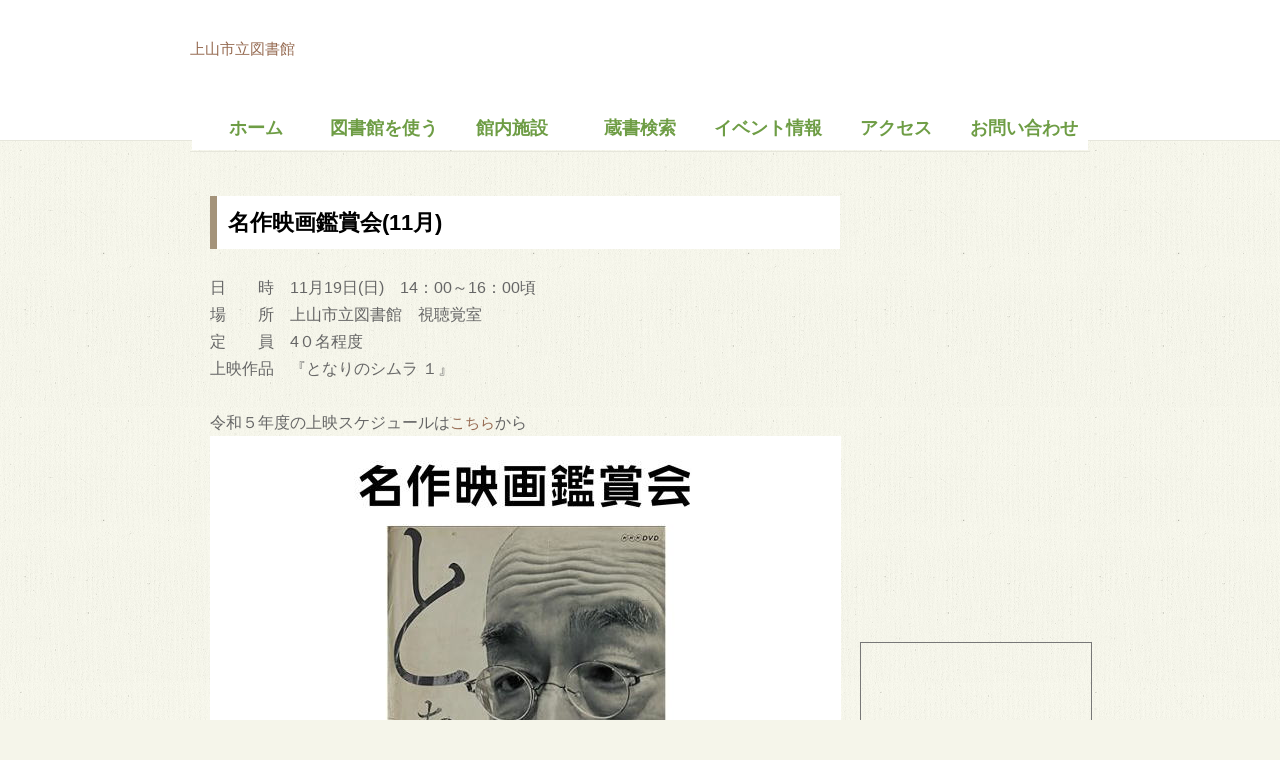

--- FILE ---
content_type: text/html
request_url: http://www.kaminoyama-lib.jp/meisakueiga202311.html
body_size: 5717
content:
<!DOCTYPE HTML PUBLIC "-//W3C//DTD HTML 4.01 Transitional//EN" "http://www.w3.org/TR/html4/loose.dtd">
<html lang="ja">
<head>
<meta http-equiv="Content-Type" content="text/html; charset=Shift_JIS">
<meta http-equiv="Content-Style-Type" content="text/css">
<meta http-equiv="Content-Script-Type" content="text/javascript">
<meta name="viewport" content="width=100%,initial-scale=1">
<meta name="format-detection" content="telephone=no">
<meta name="GENERATOR" content="JustSystems Homepage Builder Version 22.0.5.0 for Windows">
<title>上山市立図書館</title>
<link rel="stylesheet" href="hpbparts.css" type="text/css" id="hpbparts">
<link rel="stylesheet" href="container_2Ba_2c_top.css" type="text/css" id="hpbcontainer">
<link rel="stylesheet" href="main_2Ba_2c.css" type="text/css" id="hpbmain">
<link rel="stylesheet" href="user.css" type="text/css" id="hpbuser">
<script type="text/javascript" src="jquery.min.js"><!-- hpbiptitle jQuery library --></script> <script type="text/javascript" src="move-mainnav.js">hpb-move-mainnav-js</script>
<!-- Global site tag (gtag.js) - Google Analytics -->
<script async src="https://www.googletagmanager.com/gtag/js?id=UA-176579944-1"></script>
<script>
  window.dataLayer = window.dataLayer || [];
  function gtag(){dataLayer.push(arguments);}
  gtag('js', new Date());

  gtag('config', 'UA-176579944-1');
</script>
</head>

<!-- ヘッダーロゴここから -->
<body id="hpb-template-02-02a-01" class="hpb-layoutset-01 hpb-responsive">
<br>
<div id="hpb-container">
<div id="hpb-header">
    <p class="top-title"><a href="index.html">上山市立図書館</a></p>
  </div>
<!-- ここまで -->
<!-- header end --><!-- inner -->
  <div id="hpb-inner-sub">
    <!-- wrapper -->
    <div id="hpb-wrapper-sub">
    <!-- main -->
      <div id="hpb-main">
        <!-- concept -->
        <div id="concept">
         <h1>名作映画鑑賞会(11月)</h1>
                                   <p>日　　時　11月19日(日)　14：00～16：00頃<br>
                                   場　　所　上山市立図書館　視聴覚室<br>
                                   定　　員　4０名程度<br>
          上映作品　『となりのシムラ １』<br>
                                   <br>
                                   令和５年度の上映スケジュールは<a href="r5meisakueigasukejuru.html">こちら</a>から<br>
          <img src="meisakueig202311out1.jpg" border="0" style="border-top-width : 0px;border-left-width : 0px;border-right-width : 0px;border-bottom-width : 0px;" width="631" height="891"></p>
                                   <hr>          <div id="pagetop"><a href="#hpb-container">このページの先頭へ</a></div>
        </div>
        <!-- concept end -->
      </div>
      <!-- main end -->
    </div>
    <!-- wrapper end --><!-- navi -->
    <!-- TOPメニュー(共通) ここから -->
    <div id="hpb-nav">
    <ul>
    	<li id="nav-toppage"><a href="index.html"><span class="ja">ホーム</span><span class="en">ホーム</span></a>
      <li id="nav-concept"><a href="use.html"><span class="ja">図書館を使う</span><span class="en">図書館を使う</span></a>
    	<li id="nav-recruit"><a href="infomation.html"><span class="ja">館内施設</span><span class="en">館内施設</span></a>
      <li id="nav-itemlist"><a href="https://www.kaminoyama-lib.jp/WebOpac/webopac/index.do" target="_blank" rel="noopener"><span class="ja">蔵書検索</span><span class="en">蔵書検索</span></a>
      <li id="nav-company"><a href="event.html"><span class="ja">イベント情報</span><span class="en">イベント情報</span></a>
    	<li id="nav-access"><a href="access.html"><span class="ja">アクセス</span><span class="en">アクセス</span></a>
      <li id="nav-contactus"><a href="contactus.html"><span class="ja">お問い合わせ</span><span class="en">お問い合わせ</span></a>
    </ul>
    </div>
    <!-- navi end --><!-- aside -->
    <!-- TOPメニュー(共通) ここまで -->
    <!-- サイドバー(共通) ここから -->
    <div id="hpb-aside-sub">


    <div id="banner">
    <ul>
      <li><iframe src="https://www.facebook.com/plugins/page.php?href=https%3A%2F%2Fwww.facebook.com%2Fkaminoyamasiritutosyokan%2F&tabs=timeline&width=300&height=500&small_header=false&adapt_container_width=true&hide_cover=false&show_facepile=true&appId" width="100%" height="450px" style="border:none;overflow:hidden" scrolling="no" frameborder="0" allowtransparency="true" allow="encrypted-media"></iframe></li>
      <li><iframe src="https://calendar.google.com/calendar/embed?height=600&amp;wkst=1&amp;bgcolor=%23ffffff&amp;ctz=Asia%2FTokyo&amp;src=Nm9nbWxlYmtzNDN0Zm9lamJwdGMxOWJsYWNAZ3JvdXAuY2FsZW5kYXIuZ29vZ2xlLmNvbQ&amp;src=amEuamFwYW5lc2UjaG9saWRheUBncm91cC52LmNhbGVuZGFyLmdvb2dsZS5jb20&amp;color=%2333B679&amp;color=%230B8043" style="border:solid 1px #777" width="100%" height="450px" frameborder="0" scrolling="no"></iframe></li>
   
    </ul>
    </div>

    <div id="shopinfo">
    <h3><span class="en">shop&nbsp;info</span><span class="ja">アクセス</span></h3>
    	<h4>上山市立図書館</h4>
    	<p>〒999-3143<br>
    		山形県上山市二日町10-25<br>
    		TEL.023-677-0850<br>
    		FAX.023-677-0826</p>
    </div>

    </div>
    <!-- aside end -->
    <!-- サイドバー(共通) ここまで -->
    </div>

    <!-- フッター(共通) ここから -->
      <!-- inner end -->
    	<!-- footer -->
      <div id="hpb-footer">
        <div id="hpb-footerMain">
          <p>copyright&copy;2020&nbsp;上山市立図書館&nbsp;all&nbsp;rights&nbsp;reserved.</p>
        </div>
      </div>
      <!-- footer end -->
    	<!-- フッター(共通) ここまで -->
    </div>
    <!-- container end --><script type="text/javascript" src="navigation.js">hpb-navigation-js</script> </body>
    </html>


--- FILE ---
content_type: text/css
request_url: http://www.kaminoyama-lib.jp/container_2Ba_2c_top.css
body_size: 8519
content:
@charset "Shift_JIS";

/* 要素リセット */
body{
    margin: 0;
    padding: 0;
    text-align: center;
    font-size: 75%;
    font-family: 'メイリオ' ,Meiryo, 'ヒラギノ角ゴ Pro W3' , 'Hiragino Kaku Gothic Pro' , 'ＭＳ Ｐゴシック' , 'Osaka' ,sans-serif;
    color: #666666; /* 標準文字色 */
    background-color: #F5F5EA;
}

/* Safari用ハック 文字サイズ調整 */
/*\*/
html:first-child body{
    font-size: 70%;
}
/* end */

img{
    border-top: 0;
    border-right: 0;
    border-bottom: 0;
    border-left: 0;
}

/*--------------------------------------------------------
  レイアウト設定
--------------------------------------------------------*/
#hpb-container{
    margin-top: -1px;
    margin-right: auto;
    margin-bottom: 0;
    margin-left: auto;
    position: relative;
    background-image : url(img/fbg_2Ba.png);
    background-position: bottom left;
    background-repeat: repeat-x;
}

#hpb-header{
    width: 900px;
    height: 80px;
    margin-top: 0;
    margin-right: auto;
    margin-bottom: 0;
    margin-left: auto;
    padding-top: 10px;
    padding-right: 0;
    padding-bottom: 0;
    padding-left: 0;
    overflow: hidden;
}

#hpb-header::after{
    content: ".";
    clear: both;
    height: 0;
    display: block;
    visibility: hidden;
}

#hpb-footer{
    clear: both;
    width: 900px;
    height: 40px;
    margin-top: 0;
    margin-right: auto;
    margin-bottom: 0;
    margin-left: auto;
    background-image : url(img/fbg_2Ba.png);
}

#hpb-footer::after{
    content: ".";
    clear: both;
    height: 0;
    display: block;
    visibility: hidden;
}

#hpb-inner{
    position: relative;
    width: 880px;
    margin-top: 0;
    margin-right: auto;
    margin-bottom: 0;
    margin-left: auto;
    padding-top: 0;
    padding-right: 0;
    padding-bottom: 30px;
    padding-left: 20px;
    zoom: 1;
}

.hpb-layoutset-01 #hpb-inner{
    padding-top: 450px;
}

.hpb-layoutset-02 #hpb-inner{
    padding-top: 80px;
}

#hpb-inner-sub{
    position: relative;
    width: 880px;
    margin-top: 0;
    margin-right: auto;
    margin-bottom: 0;
    margin-left: auto;
    padding-top: 0;
    padding-right: 0;
    padding-bottom: 30px;
    padding-left: 20px;
    zoom: 1;
}

.hpb-layoutset-01 #hpb-inner-sub{
    padding-top: 80px;
}

.hpb-layoutset-02 #hpb-inner-sub{
    padding-top: 10px;
}




#hpb-inner::after{
    content: ".";
    clear: both;
    height: 0;
    display: block;
    visibility: hidden;
}

#hpb-wrapper{
    width: 630px;
	padding-top: 480px;
    float: left;
}

#hpb-wrapper-sub{
    width: 630px;
    float: left;
}

.hpb-layoutset-01 #hpb-wrapper
{
}

.hpb-layoutset-02 #hpb-wrapper
{
}

#hpb-title{
    margin: 0;
}

.hpb-layoutset-01 #hpb-title{
    position: absolute;
    top: 50px;
    left: 0;
}

#hpb-main
{
}

.hpb-layoutset-01 #hpb-main
{
}

.hpb-layoutset-02 #hpb-main
{
}

#hpb-aside{
    width: 230px;
    float: right;
}

.hpb-layoutset-01 #hpb-aside{
    padding-top: 480px;
}

.hpb-layoutset-02 #hpb-aside{
    padding: 0;
}

#hpb-aside-sub{
    width: 230px;
    float: right;
}

.hpb-layoutset-01 #hpb-aside-sub{
    padding-top: 0px;
}

.hpb-layoutset-02 #hpb-aside-sub{
    padding: 0;
}




/* バナー */

#banner{
    width:100%;
    margin-top: -1px;
    margin-bottom: 0;
    margin-left: 0;
    margin-right: 0;
    padding-top: 0;
    padding-right: 0;
    padding-bottom: 29px;
    padding-left: 0;
}

/* ナビゲーション */

#hpb-nav{
    position: absolute;
    top: 0;
    left: 0;
    width: 900px;
    height: 50px;
    overflow: hidden;
    border-bottom-width: 1px;
    border-bottom-style: solid;
    border-bottom-color: #E6E6db;
}

.hpb-layoutset-01 #hpb-nav
{
}

.hpb-layoutset-02 #hpb-nav
{
}

/*--------------------------------------------------------
  デザイン設定
--------------------------------------------------------*/
/* 背景設定 */

.hpb-layoutset-01{
    background-image : url(img/bg_2Ba_01.png);
    background-position: top left;
    background-repeat: repeat-x;
}

.hpb-layoutset-02{
    background-image : url(img/bg_2Ba_01-c.png);
    background-position: top left;
    background-repeat: repeat-x;
}

/* コンテンツ配置領域 */
/* トップページメインイメージ */

.hpb-layoutset-01 #hpb-title h2{
    width: 900px;
    height: 279px;
    margin-top: 0;
    margin-bottom: 0;
    margin-left: 0;
    margin-right: 0;

    text-indent: -9999px;
    overflow: hidden;
}


/*--------------------------------------------------------
  共通パーツデザイン設定
--------------------------------------------------------*/

.hpb-layoutset-01 #toppage
{
}

/* ナビゲーション */

#hpb-nav ul{
    width: 896px;
    display: block;
    margin-top: 0;
    margin-right: auto;
    margin-bottom: 0;
    margin-left: auto;
    padding: 0;
    list-style-type: none;
    overflow: hidden;
}

#hpb-nav ul::after{
    content: ".";
    clear: both;
    height: 0;
    display: block;
    visibility: hidden;
}

#hpb-nav li{
    margin-top: -1px;
    margin-bottom: 0;
    margin-left: 0;
    margin-right: 0;
    width: 128px;
    float: left;
    overflow: hidden;
}

#hpb-nav li a{
    width: 128px;
    height: 50px;
    padding-top: 20px;
    padding-right: 0;
    padding-bottom: 0;
    padding-left: 0;
    background-image : url(img/navItemBg_2Ba_01.png);
    background-position: top left;
    background-repeat: no-repeat;
    display: block;
}

#hpb-nav li a:hover{
    background-image : url(img/navItemBg_2Ba_01-on.png);
    background-position: top left;
    background-repeat: no-repeat;
    display: block;
}

#hpb-nav li span.ja{
    display: none;
}

#hpb-nav li span.en{
    display: block;
    line-height: 16px;
    font-size: 1.17em;
    font-weight: bold;
    text-transform: uppercase;
}

#hpb-nav a:link{
    color: #6E9D45;
    text-decoration: none;
}
#hpb-nav a:visited{
    color: #6E9D45;
    text-decoration: none;
}
#hpb-nav a:hover{
    color: #ffffff;
    text-decoration: none;
}
#hpb-nav a:active{
    color: #ffffff;
    text-decoration: none;
}

/* =======================================================
  レスポンシブル設定
======================================================= */
@media screen and (max-width: 568px) {

	/*--------------------------------------------------------
	  レイアウト設定
	--------------------------------------------------------*/
	#hpb-container{
		margin-top: 0px;
		background-image: none;
	}

	#hpb-header{
		width: 100%;
		height: auto;
		padding-top: 0px;
		padding-bottom: 10px;
		background-color: #ffffff;
	}

	#hpb-footer{
		width: 100%;
		height: auto;
	}

	#hpb-inner{
		width: 100%;
		padding-bottom: 0px;
		padding-left: 0px;
	}

	.hpb-layoutset-01 #hpb-inner{
		padding-top: 800px;
	}
	.hpb-layoutset-02 #hpb-inner{
		padding-top: 0px;
	}




	#hpb-wrapper{
		width: 100%;
		float: none;
	}

	.hpb-layoutset-01 #hpb-title{
		position: relative;
		top: 0px;
	}

	#hpb-main{
		width: 96%;
		margin-left: auto;
		margin-right: auto;
		padding-top: 10px;
		padding-bottom: 20px;
	}

	#hpb-aside{
		float: none;
		width: 96%;
		margin-left: auto;
		margin-right: auto;
		padding-bottom: 20px;
	}

	/* バナー */
	#banner{
		margin-top: 0px;
		max-width: 100%;
		margin-left: auto;
		margin-right: auto;
	}


	/* ナビゲーション */

	#hpb-nav{
		position: relative;
		width: 100%;
		height: auto;
		border-top-color: #b38f67;
		border-top-style: solid;
		border-top-width: 1px;
		background-color: #ffffff;
		text-align: left;
	}

	/*--------------------------------------------------------
		デザイン設定
	--------------------------------------------------------*/
	/* 背景設定 */
	.hpb-layoutset-01{
		background-image: none;
	}

	.hpb-layoutset-02{
		background-image: none;
	}

	/* コンテンツ配置領域 */
	/* トップページメインイメージ */

	.hpb-layoutset-01 #hpb-title h2{
		width: 100%;
		height: 170px;
		background-size: contain;
	}

	/*--------------------------------------------------------
		共通パーツデザイン設定
	--------------------------------------------------------*/

	/* ナビゲーション */
	#hpb-nav ul{
		width: 100%;

	}

	#hpb-nav ul.toggled-on{
		display: block;
	}

	#hpb-nav li{
		margin-top: 0px;
		width: 100%;
		float: none;
		border-top-color: #b38f67;
		border-top-style: solid;
		border-top-width: 1px;
	}

	#hpb-nav li a{
		width: 100%;
		height: auto;
		padding-top: 10px;
		padding-right: 10px;
		padding-bottom: 10px;
		padding-left: 10px;
		background-image: none;
		box-sizing: border-box;
	}

	#hpb-nav li a:hover{
		background-image: none;
		background-color: #b38f67;
	}

	#hpb-nav li span.en{
		line-height: 1.4;
	}

}


--- FILE ---
content_type: text/css
request_url: http://www.kaminoyama-lib.jp/main_2Ba_2c.css
body_size: 22538
content:
@charset "Shift_JIS";

/*--------------------------------------------------------
  共通レイアウトパーツ設定
--------------------------------------------------------*/
/* ヘッダー内パーツ */



#hpb-headerMain{
    margin: 0;
}

#hpb-headerMain h1{
    margin: 0;
    padding-top: 0;
    padding-right: 0;
    padding-bottom: 5px;
    padding-left: 10px;
    text-align: left;
    font-weight: normal;
    line-height: 14px;
    font-size: 1.00em;
    color: #999999;
}

#hpb-headerLogo{
    width: 400px;
    float: left;
}

#hpb-headerLogo a{
    width: 370px;
    height: 50px;
    display: block;
    margin-top: 0;
    margin-right: 0;
    margin-bottom: 0;
    margin-left: 10px;
    padding: 0;
    text-align: left;
}

#hpb-headerExtra1{
    width: 400px;
    margin-top: -22px;
    margin-right: 0;
    margin-bottom: 0;
    margin-left: 0;
    padding: 0;
    float: right;
}

#hpb-headerExtra1 p.tel{
    /* 電話番号の文字設定 */
    margin: 0;
    padding-top: 0;
    padding-right: 10px;
    padding-bottom: 0;
    padding-left: 0;
    font-size: 1.08em;
    line-height: 20px;
    color: #999999;
    font-weight: bold;
    text-align: right;
}

#hpb-headerExtra1 p.tel span{
    /* 電話番号の「TEL」文字設定 */
    margin: 0;
    padding-top: 0;
    padding-right: 10px;
    padding-bottom: 0;
    padding-left: 0;
    color: #999999;
}

#hpb-headerExtra1 p.address{
    /* 住所文字設定 */
    margin: 0;
    padding-top: 0;
    padding-right: 10px;
    padding-bottom: 0;
    padding-left: 0;
    font-size: 1.08em;
    line-height: 20px;
    color: #999999;
    font-weight: bold;
    text-align: right;
}

#hpb-headerExtra2
{
}

/* フッター内パーツ */

#hpb-footerExtra1{
    margin: 0;
    padding: 0;
    float: left;
}

#hpb-footerExtra1 ul{
    margin: 0;
    padding-top: 8px;
    padding-right: 0;
    padding-bottom: 0;
    padding-left: 10px;
    list-style-type: none;
    text-align: left;
}

#hpb-footerExtra1 li{
    /* フッターナビ設定 */
    margin: 0;
    padding-top: 0;
    padding-right: 15px;
    padding-bottom: 0;
    padding-left: 15px;
	color: #fff;
    line-height: 24px;
}

#hpb-footerExtra1 li a:link{
    color: #966B52;
    text-decoration: none;
}
#hpb-footerExtra1 li a:visited{
    color: #fff;
    text-decoration: none;
}
#hpb-footerExtra1 li a:hover{
    color: #fff;;
    text-decoration: none;
}
#hpb-footerExtra1 li a:active{
    color: #765541;
    text-decoration: none;
}

#hpb-footerMain{
    margin: 0;
    padding-top: 8px;
    padding-right: 0;
    padding-bottom: 0;
    padding-left: 0;
    float: right;
}

#hpb-footerMain p{
    /* コピーライト文字設定 */
    margin: 0;
    padding: 0;
    line-height: 24px;
    color: #ffffff;
}

#hpb-footerLogo
{
}

#hpb-footerExtra2
{
}

/* サイドブロック内パーツ */
/* バナー */

#banner ul{
    width: 100%;
    margin: 0;
    padding: 0;
    list-style-type: none;
}

#banner li{
    display: block;
    width: 230px;
    margin-top: 0;
    margin-right: auto;
    margin-left: auto;
    margin-bottom: 0;
	padding-bottom: 12px;
}

#banner li a{
    display: block;
    width: 90%;
    text-align: left;
}


/* 店舗情報 */

#shopinfo{
    width: 208px;
    margin-top: 0;
    margin-right: 0;
    margin-bottom: 15px;
    margin-left: 0;
    padding-top: 10px;
    padding-right: 10px;
    padding-bottom: 10px;
    padding-left: 10px;
    border-top-width: 1px;
    border-top-style: dotted;
    border-top-color: #AE9D83;
    border-right-width: 1px;
    border-right-style: dotted;
    border-right-color: #AE9D83;
    border-bottom-width: 1px;
    border-bottom-style: dotted;
    border-bottom-color: #AE9D83;
    border-left-width: 1px;
    border-left-style: dotted;
    border-left-color: #AE9D83;
    background-color: #F0F1DB;
}


#shopinfo h3{
    height: 1px;
    margin: 0;
    padding: 0;
    overflow: hidden;
    text-align: left;
    text-indent: -9999px;
}

#shopinfo h3 span.en
{
}

#shopinfo h4{
    margin-top: 0;
    margin-right: 0;
    margin-bottom: 0;
    margin-left: 0;
    padding: 0;
    text-align: left;
    color: #666666;
    font-size: 1em;
    line-height: 16px;
    font-weight: bold;
}

#shopinfo p{
    margin: 0;
    padding-top: 0;
    padding-right: 0.1em;
    padding-bottom: 0;
    padding-left: 0.1em;
    line-height: 1.4;
    text-align: left;
}

/*--------------------------------------------------------
  ナビゲーションデザイン設定
--------------------------------------------------------*/


/*--------------------------------------------------------
  基本パーツデザイン設定
--------------------------------------------------------*/

#hpb-skip{
    /* ヘッダースキップの非表示 */
    height: 1px;
    margin: 0;
    padding: 0;
    overflow: hidden;
    text-align: left;
    text-indent: -9999px;
}

p{
    margin: 0;
    padding-top: 0;
    padding-right: 0;
    padding-bottom: 15px;
    padding-left: 0;
    line-height: 16px;
    text-align: left;
}

p.large{
    margin: 0;
    padding-top: 0;
    padding-right: 0;
    padding-bottom: 15px;
    padding-left: 0;
    line-height: 24px;
    text-align: left;
    font-size: 16px;
}

p.indent{
    padding-left: 15px;
}

.left{
    float: left;
}

.right{
    float: right;
}

/* リンク文字色 */
a:link{
    color: #966B52;
    text-decoration: underline;
}
a:visited{
    color: #966B52;
    text-decoration: underline;
}
a:hover{
    color: #6C4E3C;
    text-decoration: underline;
}
a:active{
    color: #6C4E3C;
    text-decoration: underline;
}

hr{
    height: 1px;
    clear: both;
    border-top-width: 1px;
    border-top-style: none;
    border-right-width: 1px;
    border-right-style: none;
    border-bottom-width: 1px;
    border-bottom-style: none;
    border-left-width: 1px;
    border-left-style: none;
}

.hpb-layoutset-02 h2{
    margin-top: 0px;
    margin-right: 0;
    margin-bottom: 15px;
    margin-left: 0;
    padding-top: 0;
    padding-right: 0;
    padding-bottom: 0;
    padding-left: 10px;
    font-size: 1.33em;
    line-height: 40px;
    color: #ffffff;
    text-align: left;
    background-image : url(img/indexbg_2Ba.png);
    background-position: top left;
    background-repeat: no-repeat;
}

.hpb-layoutset-02 h2 span.ja{
    padding: 0;
}

.hpb-layoutset-02 h2 span.en{
    padding-top: 0;
    padding-right: 0;
    padding-left: 10px;
    padding-bottom: 0;
    text-transform: uppercase;
}

#hpb-wrapper h3{
    margin: 0;
    padding-top: 15px;
    padding-right: 0;
    padding-bottom: 15px;
    padding-left: 0;
    text-align: left;
    font-size: 1.17em;
    line-height: 16px;
    color: #6E9D45;
}

h3.hpb-c-index{
    height: 1px;
    margin: 0;
    padding: 0;
    overflow: hidden;
    text-align: left;
    text-indent: -9999px;
    background: none;
}

h4{
    margin: 0;
    padding: 0;
    text-align: left;
    color: #666666;
    font-size: 1em;
    line-height: 16px;
    font-weight: bold;
}

h5{
    margin: 0;
    padding: 0;
    text-align: left;
    color: #666666;
    font-size: 1em;
    line-height: 16px;
    font-weight: bold;
}

table{
    margin-top: 0;
    margin-right: auto;
    margin-bottom: 0;
    margin-left: 0;
    border-collapse: collapse;
    border-top-width: 1px;
    border-top-style: dotted;
    border-top-color: #AE9D83;
    border-left-width: 1px;
    border-left-style: dotted;
    border-left-color: #AE9D83;
}

table th{
    padding-top: 8px;
    padding-right: 15px;
    padding-bottom: 8px;
    padding-left: 8px;
    color: #966B52;
    text-align: left;
    font-weight: normal;
    background-color: #F0F1DB;
    border-right-width: 1px;
    border-right-style: dotted;
    border-right-color: #AE9D83;
    border-bottom-width: 1px;
    border-bottom-style: dotted;
    border-bottom-color: #AE9D83;
}

table td{
    padding-top: 8px;
    padding-right: 15px;
    padding-bottom: 8px;
    padding-left: 8px;
    text-align: left;
    border-right-width: 1px;
    border-right-style: dotted;
    border-right-color: #AE9D83;
    border-bottom-width: 1px;
    border-bottom-style: dotted;
    border-bottom-color: #AE9D83;
}

/* フォームパーツ設定 */
input.button{
    margin-top: 15px;
    margin-right: auto;
    margin-bottom: 15px;
    margin-left: auto;
}

textarea{
    width: 400px;
    height: 200px;
}

input.l{
    width: 400px;
}
input.m{
    width: 250px;
}
input.s{
    width: 150px;
}

/* メインコンテンツ内基本パーツ */

#hpb-main ul{
    margin-top: 0;
    margin-right: 0;
    margin-bottom: 15px;
    margin-left: 0;
    padding: 0;
    list-style-type: none;
}



#hpb-main dl{
    margin-top: 0;
    margin-right: 0;
    margin-bottom: 15px;
    margin-left: 0;
    padding: 0;
}

#hpb-main dt{
    float: left;
    margin: 0;
    padding-top: 25px;
    padding-right: 0;
    padding-bottom: 50px;
    padding-left: 0px;
    text-align: left;
    font-size: 18px;
    line-height: 18px;
    min-height: 16px;
    font-weight: normal;
    width: 170px !important;
    color: #9A876C;
}

#hpb-main dd{
    margin: 0;
    padding-top: 25px;
    padding-right: 0;
    padding-bottom: 50px;
    padding-left: 186px;
    font-size: 18px;
    text-align: left;
    line-height: 18px;
    min-height: 16px;
    border-bottom-width: 1px;
    border-bottom-style: solid;
    border-bottom-color: #D9D3C6;
}

#hpb-main p{
  padding-top: 10px!important;
}

*:first-child + html #hpb-main dd{
    /* for IE7 */
    padding-left: 10px;
    min-height: 20px;
}

* html #hpb-main dd{
    /* for IE6 */
    padding-left: 0px;
    height: 20px;
}

#hpb-main dl::after{
    content: ".";
    clear: both;
    height: 0;
    display: block;
    visibility: hidden;
}

#hpb-main img{
    margin-top: 0;
    margin-right: 0;
    margin-bottom: 15px;
    margin-left: 0;
}

#hpb-main img.left{
    margin-top: 0;
    margin-right: 20px;
    margin-bottom: 15px;
    margin-left: 0;
    float: left;
}

#hpb-main img.right{
    margin-top: 0;
    margin-right: 0;
    margin-bottom: 15px;
    margin-left: 20px;
    float: left;
}

#pagetop{
    margin-top: 20px;
    margin-right: 0;
    margin-bottom: 0;
    margin-left: 0;
    padding-top: 15px;
    padding-left: 5px;
    padding-bottom: 15px;
    padding-right: 5px;
    text-align: left;
}

#pagetop a{
    /* 先頭に戻るボタンの左右設定 */
    display: block;
    width: 130px;
    height: 20px;
    margin-top: 0;
    margin-right: 0;
    margin-bottom: 0;
    margin-left: auto;
    background-image : url(img/returnTop_2Ba.png);
    background-position: top left;
    background-repeat: no-repeat;
    text-align: left;
    text-indent: -9999px;
    overflow: hidden;
}

/* トップページ デザイン定義 */

#hpb-wrapper #toppage-item h3{
    margin: 0;
    padding-top: 15px;
    padding-right: 0;
    padding-left: 0;
    padding-bottom: 10px;
    font-size: 1.17em;
    line-height: 16px;
    color: #6E9D45;
    font-weight: bold;
}

#hpb-wrapper #toppage-item h3 span.en{
    padding-top: 0;
    padding-right: 0;
    padding-left: 0;
    padding-bottom: 0;
    text-transform: uppercase;
}

#hpb-wrapper #toppage-item h3 span.ja{
    padding-top: 0;
    padding-right: 0;
    padding-left: 10px;
    padding-bottom: 0;
}

#hpb-wrapper #toppage-item .itemlist{
    margin: 0;
}

#hpb-wrapper #toppage-item .itemlist::after{
    content: ".";
    clear: both;
    height: 0;
    display: block;
    visibility: hidden;
}

#hpb-wrapper #toppage-item .itemlist .item{
    width: 297px;
    margin-top: 0;
    margin-right: 8px;
    margin-bottom: 15px;
    margin-left: 8px;
    padding-top: 19px;
    padding-right: 0;
    padding-bottom: 19px;
    padding-left: 0;
    border-top-width: 1px;
    border-top-style: dotted;
    border-top-color: #AE9D83;
    border-right-width: 1px;
    border-right-style: dotted;
    border-right-color: #AE9D83;
    border-bottom-width: 1px;
    border-bottom-style: dotted;
    border-bottom-color: #AE9D83;
    border-left-width: 1px;
    border-left-style: dotted;
    border-left-color: #AE9D83;
    float: left;
    background-color: #F0F1DB;
}

#hpb-wrapper #toppage-item .itemlist .item img{
    margin-top: 0;
    margin-right: 0;
    margin-bottom: 5px;
    margin-left: 0;
    border-top-width: 5px;
    border-top-style: solid;
    border-top-color: #ffffff;
    border-right-width: 5px;
    border-right-style: solid;
    border-right-color: #ffffff;
    border-bottom-width: 5px;
    border-bottom-style: solid;
    border-bottom-color: #ffffff;
    border-left-width: 5px;
    border-left-style: solid;
    border-left-color: #ffffff;
}

#hpb-wrapper #toppage-item .itemlist .item .itemdata{
    width: 250px;
    margin-top: 0;
    margin-right: auto;
    margin-bottom: 0;
    margin-left: auto;
}

#hpb-wrapper #toppage-item .itemlist .item .itemdata h4{
    margin: 0;
    padding-top: 5px;
    padding-right: 0;
    padding-bottom: 5px;
    padding-left: 18px;
    background-image : url(img/point2_2Ba.png);
    background-position: 6px 8px;
    background-repeat: no-repeat;
    color: #966B52;
    text-align: left;
    line-height: 1.2;
    font-weight: bold;
}

#hpb-wrapper #toppage-item .itemlist .item .itemdata h5{
    margin: 0;
    padding-top: 0;
    padding-right: 0;
    padding-bottom: 5px;
    padding-left: 0;
    color: #666666;
    text-align: right;
    line-height: 1.2;
    font-weight: bold;
}

#hpb-wrapper #toppage-item .itemlist .item .itemdata p{
    margin: 0;
    padding: 0;
    line-height: 1.2;
    text-align: left;
}

#hpb-wrapper #toppage-news h3{
    margin: 0;
    padding-top: 30px;
    padding-right: 0;
    padding-left: 0;
    padding-bottom: 10px;
    font-size: 25px;
    line-height: 16px;
    color: #6E9D45;
    font-weight: bold;
}

#hpb-wrapper #toppage-news h3 span.en{
    padding-top: 0;
    padding-right: 0;
    padding-left: 0;
    padding-bottom: 0;
    text-transform: uppercase;
}

#hpb-wrapper #toppage-news h3 span.ja{
    padding-top: 0;
    padding-right: 0;
    padding-left: 10px;
    padding-bottom: 0;
}

/* アクセスページ デザイン定義 */

#access{
    text-align: left;
}

/* 商品紹介ページ デザイン定義 */

#item .itemlist{
    width: 600px;
    margin-top: 0;
    margin-right: auto;
    margin-bottom: 0;
    margin-left: auto;
}

#item .itemlist::after{
    content: ".";
    clear: both;
    height: 0;
    display: block;
    visibility: hidden;
}

#item .itemlist .item{
    width: 178px;
    margin-top: 0;
    margin-right: 10px;
    margin-bottom: 15px;
    margin-left: 10px;
    padding-top: 6px;
    padding-right: 0;
    padding-bottom: 6px;
    padding-left: 0;
    border-top-width: 1px;
    border-top-style: dotted;
    border-top-color: #AE9D83;
    border-right-width: 1px;
    border-right-style: dotted;
    border-right-color: #AE9D83;
    border-bottom-width: 1px;
    border-bottom-style: dotted;
    border-bottom-color: #AE9D83;
    border-left-width: 1px;
    border-left-style: dotted;
    border-left-color: #AE9D83;
    float: left;
    background-color: #F0F1DB;
}

#item .itemlist .item img{
    margin: 0;
    border-top-width: 3px;
    border-top-style: solid;
    border-top-color: #ffffff;
    border-right-width: 3px;
    border-right-style: solid;
    border-right-color: #ffffff;
    border-bottom-width: 3px;
    border-bottom-style: solid;
    border-bottom-color: #ffffff;
    border-left-width: 3px;
    border-left-style: solid;
    border-left-color: #ffffff;
}

#item .itemlist .item .itemdata{
    width: 160px;
    margin-top: 0;
    margin-right: auto;
    margin-bottom: 0;
    margin-left: auto;
}

#item .itemlist .item .itemdata h4{
    margin: 0;
    padding-top: 5px;
    padding-right: 0;
    padding-bottom: 5px;
    padding-left: 18px;
    background-image : url(img/point2_2Ba.png);
    background-position: 6px 8px;
    background-repeat: no-repeat;
    color: #966B52;
    text-align: left;
    line-height: 1.2;
    font-weight: bold;
}

#item .itemlist .item .itemdata h5{
    margin: 0;
    padding-top: 0;
    padding-right: 0;
    padding-bottom: 5px;
    padding-left: 0;
    color: #666666;
    text-align: right;
    line-height: 1.2;
    font-weight: bold;
}

#item .itemlist .item .itemdata p{
    margin: 0;
    padding: 0;
    line-height: 1.2;
    text-align: left;
}

#item #nbanner{
    width: 600px;
    margin-top: 0;
    margin-right: auto;
    margin-bottom: 0;
    margin-left: auto;
    padding-top: 15px;
    padding-right: 0;
    padding-bottom: 15px;
    padding-left: 0;
}

#item #nbanner a{
    width: 600px;
    height: 45px;
    display: block;
    text-align: left;
    text-indent: -9999px;
    overflow: hidden;
    background-image : url(img/banner-netshop2_2Ba.png);
    background-position: top left;
    background-repeat: no-repeat;
}

/* =======================================================
  レスポンシブル設定
======================================================= */
@media screen and (max-width: 568px) {

	/*--------------------------------------------------------
	  共通レイアウトパーツ設定
	--------------------------------------------------------*/
	/* ヘッダー内パーツ */

	#hpb-headerMain h1{
		padding-top: 5px;
    padding-right: 5px;
    padding-left: 5px;
    line-height: 1.4;
	}

	#hpb-headerLogo{
    width: 20%;
		float: none;
		margin-right: auto;
		margin-left: auto;
	}

	#hpb-headerLogo a{
		margin-top: 10px;
		margin-right: auto;
    margin-bottom: 10px;
    margin-left: auto;
		background-position: top center;
    background-size: contain;
		max-width: 100%;
	}

	#hpb-headerExtra1{
		width: 98%;
		margin-top: 0px;
		margin-right: auto;
		margin-left: auto;
		float: none;
	}

	#hpb-headerExtra1 p.tel{
		padding-right: 0px;
	}

	#hpb-headerExtra1 p.tel span{
		/* 電話番号の「TEL」文字設定 */
		padding-right: 0px;
		display: block;
	}

	#hpb-headerExtra1 p.address{
		padding-right: 0px;
	}

	/* フッター内パーツ */

	#hpb-footerExtra1{
		float: none;
	}

	#hpb-footerExtra1 li{
		/* フッターナビ設定 */
		margin-right: 10px;
		margin-bottom: 10px;
		display: inline-block;
	}

	#hpb-footerMain{
		padding-bottom: 8px;
		float: none;
	}

	#hpb-footerMain p{
    /* コピーライト文字設定 */
    padding-right: 5px;
		padding-left: 5px;
		line-height: 1.4;
		text-align: center;
		word-break: break-all;
	}

	/* サイドブロック内パーツ */
	/* バナー */

	#banner li{
		max-width: 100%;
	}

	#banner li a{
		max-width: 100%;
		margin-left: auto;
		margin-right: auto;
	}



	/* 店舗情報 */

	#shopinfo{
		max-width: 100%;
		margin-left: auto;
		margin-right: auto;
		box-sizing: border-box;
	}

	/*--------------------------------------------------------
		ナビゲーションデザイン設定
	--------------------------------------------------------*/
	#hpb-nav h3.hpb-c-index{
		width: 27px;
		height: 20px;
		background-image : url(img/btn_menu.png);
		background-position: top left;
		background-repeat: no-repeat;
		margin-left: 10px;
		margin-top: 10px;
		margin-bottom: 10px;
		overflow: hidden;
		text-indent: -9999px;
		cursor: pointer;
		display: inline-block;
	}

	/*--------------------------------------------------------
		基本パーツデザイン設定
	--------------------------------------------------------*/

	.hpb-layoutset-02 h2{
		margin-bottom: 5px;
		padding-top: 9px;
		padding-bottom: 9px;
		padding-left: 0px;
		line-height: 1.4;
		word-break: break-all;
		background-image: none;
		background-color: #b8946f;
	}

	.hpb-layoutset-02 h2 span.ja{
		padding-left: 10px;
		display: inline-block;
	}

	.hpb-layoutset-02 h2 span.en{
		display: inline-block;
	}

	table{
		width: 100%;
		margin-left: auto;
		box-sizing: border-box;
	}

	/* フォームパーツ設定 */
	textarea{
		width: 96%;
	}

	input.l{
		width: 96%;
	}
	input.m{
		width: 60%;
	}
	input.s{
		width: 30%;
	}

	/* メインコンテンツ内基本パーツ */

	#hpb-main dt{
    float: none;
		padding-bottom: 0px;
		max-width: 100%;
	}
	#hpb-main dd{
		padding-left: 0px;
	}

	#hpb-main img.left{
		margin-right: 0px;
		float: none;
	}

	#hpb-main img.right{
		margin-left: 0px;
    float: none;
	}

	/* トップページ デザイン定義 */

	#hpb-wrapper #toppage-item h3 span.en{
		padding-right: 10px;
		display: inline-block;
	}

	#hpb-wrapper #toppage-item h3 span.ja{
		padding-left: 0px;
		display: inline-block;
	}

	#hpb-wrapper #toppage-item .itemlist .item{
		margin-right: auto;
		margin-left: auto;
		float: none;
		max-width: 100%;
		box-sizing: border-box;
	}

	#hpb-wrapper #toppage-item .itemlist .item img{
		box-sizing: border-box;
	}

	#hpb-wrapper #toppage-item .itemlist .item .itemdata{
		max-width: 100%;
	}

	#hpb-wrapper #toppage-news h3 span.en{
		padding-right: 10px;
		display: inline-block;
	}

	#hpb-wrapper #toppage-news h3 span.ja{
		padding-left: 0px;
		display: inline-block;
	}

	/* 商品紹介ページ デザイン定義 */

	#item .itemlist{
		width: 100%;
		text-align: left;
	}

	#item .itemlist .item{
		margin-right: 2%;
		margin-left: 2%;
		float: none;
		max-width: 96%;
		display: inline-block;
		text-align: center;
		vertical-align: top;
		box-sizing: border-box;
	}

	#item .itemlist .item img{
		box-sizing: border-box;
	}

	#item .itemlist .item .itemdata{
		max-width: 100%;
	}

	#item #nbanner{
		width: 100%;
	}
	#item #nbanner a{
		max-width: 100%;
		background-position: top center;
		background-size: contain;
	}

}

#hpb-wrapper #toppage h3{

    margin: 0;

    padding-top: 30px;

    padding-right: 0;

    padding-left: 0;

    padding-bottom: 10px;

    font-size: 25px;

    line-height: 16px;

    color: #6E9D45;

    font-weight: bold;

}

--- FILE ---
content_type: text/css
request_url: http://www.kaminoyama-lib.jp/user.css
body_size: 4893
content:
@charset "Shift_JIS";

/*--------------------------------------------------------
  フルCSSプロフェッショナルテンプレート部品設定
--------------------------------------------------------*/

.hpb-parts-cnt-style
{
    border-color: #ffffff;
}

.hpb-parts-hl-style
{
    padding: 0.5em 0.2em !important;
    margin: 0.5em 0px !important;
    border-color: #966B52;
}

.hpb-parts-cbox-style
{
    border-color: #ffffff;
}

.hpb-parts-img-02
{
    background-color: #ffffff;
}

.hpb-parts-hr-style
{
    border-color: #ffffff;
}

.hpb-parts-pbox-style
{
    border-color: #ffffff;
}
.hpb-parts-pbox-style h4
{
    padding: 0px !important;
}
.hpb-parts-pbox-style img
{
    margin-bottom: 0px !important;
    background-color: #ffffff;
}

.hpb-parts-blist-style
{
    border-color: #ffffff;
}
a.hpb-parts-blist-style:link
{
    color: #666666;
}
a.hpb-parts-blist-style:visited
{
    color: #666666;
}
a.hpb-parts-blist-style:hover
{
    color: #966B52;
}
a.hpb-parts-blist-style:active
{
    color: #966B52;
}

/*--------------------------------------------------------
  ユーザー設定スタイル
--------------------------------------------------------*/


a img:hover {
	opacity: 0.5 ;
	transition: 0.5s ;
	}



/*-- スライドショー下 3つバナー --*/

#top-menu{
  width: 100%;
  margin-top: 45px;
  margin-right: auto;
  margin-bottom: 15px;
  margin-left: auto;
}

.top-banner{
	display: flex;
	flex-wrap:wrap;
}

.top-banner li {
	width: calc(100%/3);/*←画像を横に並べる数を入れる*/
	padding:0 10px;/*←画像の左右余白サイズ*/
	box-sizing:border-box;
	list-style: none;
}

.top-banner li img {
	max-width:100%; /*画像のはみだしを防ぐ*/
	height: auto; /*画像の縦横比を維持 */
}

#top-menu2{
padding:0px 0px 30px 0px;
width:750px;
  margin-top: 15px;
  margin-right: auto;
  margin-bottom: 45px;
  margin-left: auto;
}




.top-banner2{
	display: flex;
	flex-wrap:wrap;
}

.top-banner2 li {
	width: calc(100%/3);/*←画像を横に並べる数を入れる*/
	padding:0 10px;/*←画像の左右余白サイズ*/
	box-sizing:border-box;
	list-style: none;
}

.top-banner2 li img {
	max-width:100%; /*画像のはみだしを防ぐ*/
	height: auto; /*画像の縦横比を維持 */
}


#top-menu3{
width:630px;
  margin-top: 50px;
  margin-right: auto;
  margin-bottom: 45px;
  margin-left: auto;
}

.top-banner3{
	display: flex;
	flex-wrap:wrap;
}

.top-banner3 li {
	width: calc(100%/3);/*←画像を横に並べる数を入れる*/
	padding:0 10px;/*←画像の左右余白サイズ*/
	box-sizing:border-box;
	list-style: none;
}

.top-banner3 li img {
	max-width:100%; /*画像のはみだしを防ぐ*/
	height: auto; /*画像の縦横比を維持 */
	list-style: none;
}


p{
	font-size: 15px;
}

a{
	font-size: 15px;
}

dt{
	font-size: 15px;
}

dd{
	font-size: 15px;
}

.top-title{
  font-size: 34px;
  color: #000;
  padding-top: 20px;
  text-decoration: none!important;
}


a{
  text-decoration: none!important;
}

#concept h1{
  text-align: left;
  background: #fff;/*背景色*/
  color: #000;
   border-left: solid 7px #A4937A;/*左線*/
   padding: 0.5em;/*文字まわり（上下左右）の余白*/
}

#concept .subpage{
  text-align: left;
  color: #fff;/*文字色*/
  background: #A4937A;/*背景色*/
  padding: 0.5em;/*文字まわり（上下左右）の余白*/
   font-size: 18px;
 }

#hpb-main #concept p{
  line-height: 27px;
  font-size: 16px;
}


/*-- ここからスマホ向け設定 --*/
@media screen and (max-width: 568px) {

body{
width: 100%;
}

.hpb-layoutset-01 #hpb-inner{
  padding-top: 0px;
}

#hpb-wrapper{
  padding-top: 0px;
}

#hpb-header{
  background-color: #F5F5EA;
}

.top-title{
  padding-left: 8px;
}

#top-menu{
  padding-top: 85px:
}

#top-menu2{
  width: 100%;
}

#top-menu3{
  width: 100%;
}

#hpb-nav{
  position: absolute;
}

.hpb-layoutset-01 #toppage{
  padding-top: 280px;
}


.top-banner li{
  width: 80%;
  padding: 10px 10px 10px 70px;
}

.top-banner2 li{
  width: 80%;
  padding: 10px 10px 10px 70px;
}

.top-banner3 li{
  width: 100%;

}


#hpb-wrapper-sub{
  width: 100%!important;
}

#hpb-inner-sub{
  width: 100%;
}

.hpb-layoutset-01 #hpb-aside{
  padding-top: 10px;
  width: 100%;
}

#hpb-aside-sub{
  padding-top: 10px!important;
  width: 90%!important;
  float: none;
}

.hpb-layoutset-01 #hpb-title{
  top: 350px;
}

#hpb-container{
  width: 96%;
  margin: 0px 10px;
  padding: 0px!important;
}

#banner li{
  width: 100%!important;
}

.hpb-layoutset-01 #hpb-nav{
  width: 96%;
  margin: 0px 10px 0px 10px;
}

#hpb-nav ul{
  width: 100%!important;
}

#hpb-main{
  width: 100%;
  padding: 0px;
}

#concept{
  padding-top: 280px;
  width: 96%;
}


}

@media all and (-ms-high-contrast: none) {
  /* IEのみ適用はこちら */
#hpb-title .slider{
    display: none;
    padding: 0px;
  }
.bx-wrapper{
  display: none;
  padding: 0px;
}
#hpb-title{
  display: none;
  padding: 0px;
}
#hpb-inner{
  padding-top: 0px!important;
}

#hpb-wrapper{
  padding-top: 0px!important;
}

#hpb-aside{
    padding-top: 100px!important;
}

#hpb-main{
  padding-top: 100px!important;
}


}
